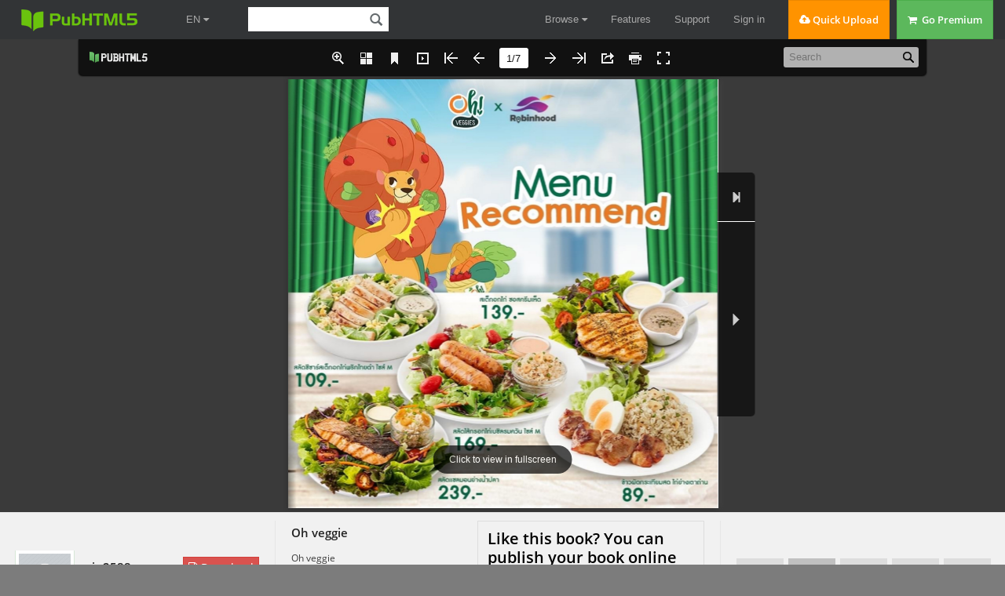

--- FILE ---
content_type: text/html; charset=UTF-8
request_url: https://pubhtml5.com/hostInfo/get-showbook-data.php
body_size: -110
content:
{"status":1,"categoryName":"All","bookCount":30,"followerCount":0,"likedCount":0,"isSubscribed":0,"isLiked":"0","domain":"","moreBooks":[],"relatedBooks":[],"isShowAd":1}

--- FILE ---
content_type: text/javascript
request_url: https://online.pubhtml5.com/pcob/eiqe/files/search/book_config.js?1655296996
body_size: -45
content:
var textForPages = ["","","","","","",""]; var positionForPages = [];